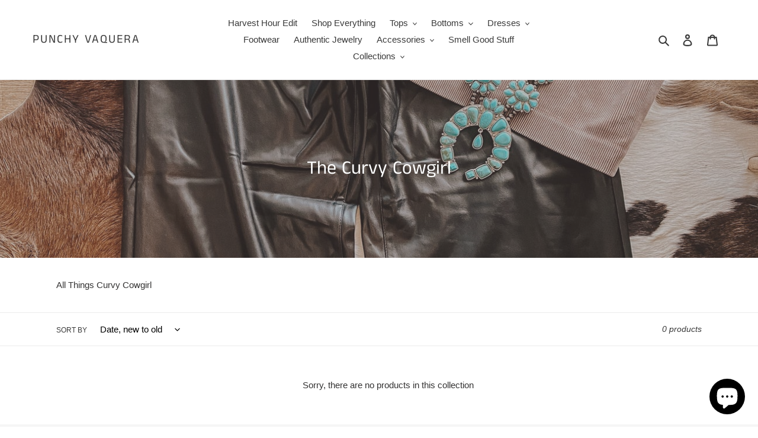

--- FILE ---
content_type: text/javascript
request_url: https://punchyvaquera.com/cdn/shop/t/1/assets/theme-editor.js?v=3438902301283274051706519430
body_size: 79
content:
function initializeSlider(){const parent=document.querySelector(".hero_main");if(parent){const elem=parent.querySelector(".hs-slider-main");if(elem){const slides=elem.querySelectorAll(".single_slide");console.log("here is the slides",slides.length);var flkty=null;if(slides.length>1)if(elem.classList.contains("flickity-enabled"))console.log("Already Initialized",elem.classList.contains("flickity-enabled"));else{var rotation=parseInt(elem.getAttribute("data-rotation")),showArrows=elem.getAttribute("data-arrows"),showDots=elem.getAttribute("data-dots"),enbleAutoplay=elem.getAttribute("data-autoplay");if(showArrows.toLowerCase()==="true")var nextBtn=parent.querySelector(".hero_main .next-btn"),prevBtn=parent.querySelector(".hero_main .prev-btn");var options={cellAlign:"left",freeScroll:!1,contain:!0,prevNextButtons:!1,draggable:!0,wrapAround:!0,pauseAutoPlayOnHover:!1,adaptiveHeight:!0,imagesLoaded:!0,setGallerySize:!1};showDots.toLowerCase()==="true"?options.pageDots=!0:options.pageDots=!1,enbleAutoplay.toLowerCase()==="true"?options.autoPlay=parseInt(rotation):options.autoPlay=!1,flkty=new Flickity(elem,options),showArrows.toLowerCase()==="true"&&(nextBtn.addEventListener("click",function(){flkty.next()}),prevBtn.addEventListener("click",function(){flkty.previous()}))}}else console.log("No Section here...")}else console.log("no slider here")}function annSlider(){var annMain=document.querySelector(".new-ann-slider"),enableSlider=annMain.getAttribute("data-slider"),annRotation=parseInt(annMain.getAttribute("data-rotation")),annAutoplay=annMain.getAttribute("data-autoplay"),annFlikity=null;if(console.log(enableSlider,annRotation,annAutoplay),annMain.classList.contains("flickity-enabled"))console.log("Already Initialized",annMain.classList.contains("flickity-enabled"));else if(annMain&&enableSlider.toLowerCase()==="true"){var newOptions={cellAlign:"left",freeScroll:!1,contain:!0,prevNextButtons:!1,pageDots:!1,draggable:!0,wrapAround:!0,pauseAutoPlayOnHover:!1,adaptiveHeight:!0};annAutoplay.toLowerCase()==="true"?newOptions.autoPlay=parseInt(annRotation):newOptions.autoPlay=!1,console.log(newOptions),annFlikity=new Flickity(annMain,newOptions)}}document.addEventListener("shopify:block:select",function(event){initializeSlider()}),document.addEventListener("shopify:block:deselect",function(event){initializeSlider()}),document.addEventListener("shopify:section:load",()=>{initializeSlider()}),document.addEventListener("shopify:section:reorder",()=>{initializeSlider()}),document.addEventListener("shopify:section:select",()=>{initializeSlider()}),document.addEventListener("shopify:section:deselect",()=>{initializeSlider()}),document.addEventListener("shopify:inspector:activate",()=>{initializeSlider()}),document.addEventListener("shopify:inspector:deactivate",()=>{initializeSlider()}),document.addEventListener("DOMContentLoaded",()=>{initializeSlider()}),window.addEventListener("resize",function(){window.innerWidth<768&&initializeSlider()}),window.Shopify.designMode&&initializeSlider();
//# sourceMappingURL=/cdn/shop/t/1/assets/theme-editor.js.map?v=3438902301283274051706519430
